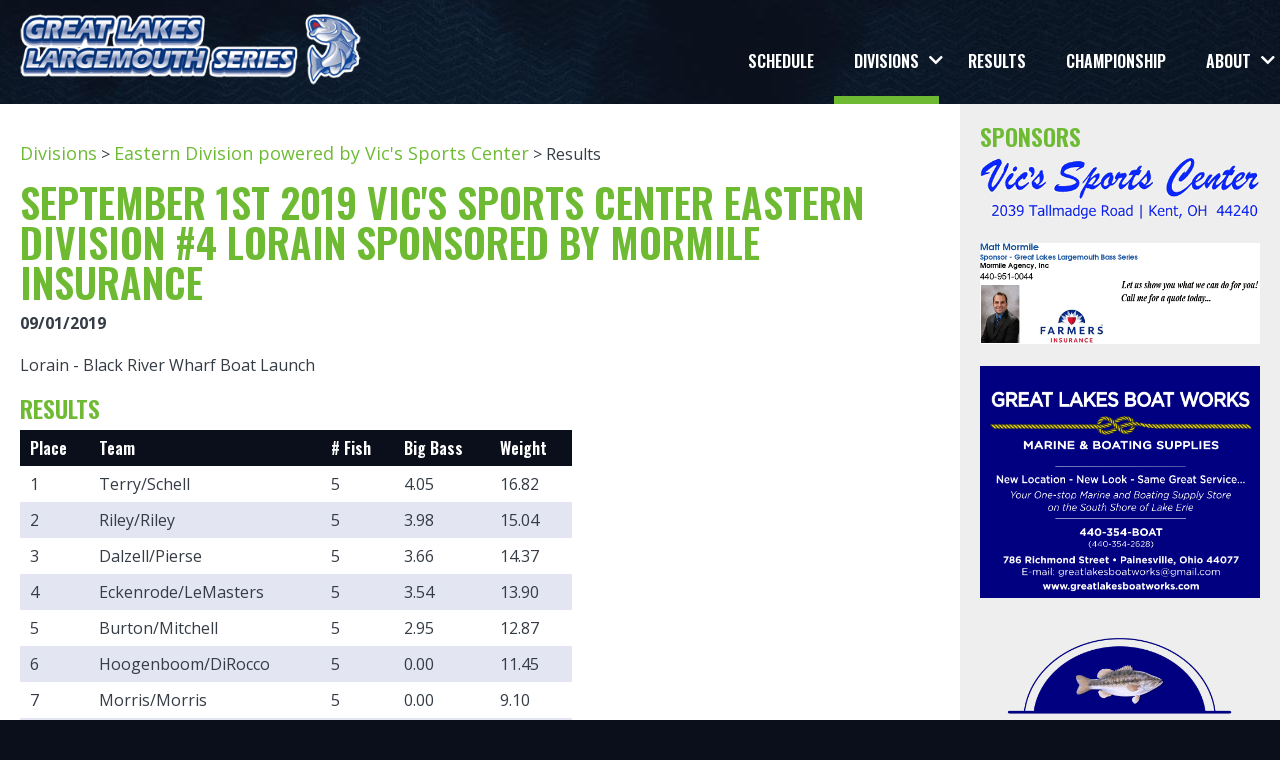

--- FILE ---
content_type: text/html; charset=utf-8
request_url: https://www.greatlakeslargemouthseries.com/divisions/division/eastern-division-powered-by-vics-sports-center/results/5
body_size: 2259
content:
<!DOCTYPE html>
<html lang="en-US">
  <head>
		<base href="https://www.greatlakeslargemouthseries.com/"><!--[if lte IE 6]></base><![endif]-->
    <meta name="generator" content="SilverStripe - https://www.silverstripe.org" />
<meta http-equiv="Content-Type" content="text/html; charset=utf-8" />
<meta name="description" content="Clemons Boats Great lakes Largemouth Series offers three great divisions which allows teams to qualify for the $5,000 first place guarantee championship." />
    <title>
       Divisions  - Great Lakes Largemouth Series
    </title>
    <meta name="viewport" content="width=device-width, initial-scale=1.0" />
      <link rel="icon" type="image/x-icon" href="/assets/FavIcons/de535e6d94/favicon.ico">  <link rel="canonical" href="https://www.greatlakeslargemouthseries.com/divisions/"> <meta property="og:title" content="Divisions">   <meta property="og:url" content="https://www.greatlakeslargemouthseries.com/divisions/"> <meta property="og:site_name" content="Great Lakes Largemouth Series"> <meta property="og:type" content="website"> 
    
  <link rel="stylesheet" type="text/css" href="/resources/themes/base-theme/css/prod/site.responsive.css?m=1578495180" />
<script type="application/ld+json">{"@context":"http://schema.org","@type":"Organization","url":"https://www.greatlakeslargemouthseries.com/","name":"Great Lakes Largemouth Series","sameAs":[]}</script>
</head>
	<body>
    

    
    <div class="header">
      <div class="container">
        <div class="header-logo desktop-30 tablet-75">
          <a href="/">
            <img src="/resources/themes/base-theme/images/logo-horizontal.png" alt="Great Lakes Largemouth Series" />
          </a>
        </div>
        <div id="header-nav" class="header-nav desktop-70 tablet-hide">
          <div id="header-nav-responsive-bg" class="header-nav-responsive-bg"></div>
          <ul>
  
    <li class="">
      <a href="/schedule/">
        Schedule
      </a>
      
    </li>
  
    <li class="selected hasdrop ">
      <a href="/divisions/">
        Divisions
      </a>
      
        <span class="arrow"></span>
        <ul>
          
            <li>
              <a href="/divisions/division/toledo-division-powered-by-fs-tungsten/view">
                Toledo Division Powered By FS Tungsten
              </a>
            </li>
          
            <li>
              <a href="/divisions/division/central-lake-erie-division-powered-by-fishermans-central/view">
                Central Lake Erie Division powered by Fishermans Central
              </a>
            </li>
          
            <li>
              <a href="/divisions/division/eastern-division-powered-by-vics-sports-center/view">
                Eastern Division powered by Vic&#039;s Sports Center
              </a>
            </li>
          
            <li>
              <a href="/divisions/division/trophy-open-presented-by-fast-strike-fishing/view">
                Trophy Open Presented By Fast Strike Fishing
              </a>
            </li>
          
            <li>
              <a href="/divisions/division/bassmaster-team-championship/view">
                Bassmaster Team Championship
              </a>
            </li>
          
            <li>
              <a href="/divisions/division/green-fish-only-open-presented-by-fast-strike-fishing/view">
                Green Fish Only Open presented by Fast Strike Fishing
              </a>
            </li>
          
            <li>
              <a href="/divisions/division/championship-powered-by-fs-tungsten/view">
                Championship powered by FS Tungsten
              </a>
            </li>
          
        </ul>
      
    </li>
  
    <li class="">
      <a href="/results/">
        Results
      </a>
      
    </li>
  
    <li class="">
      <a href="/championship/">
        Championship
      </a>
      
    </li>
  
    <li class=" hasdrop">
      <a href="/about/">
        About
      </a>
      
        <span class="arrow"></span>
        <ul>
          
            <li>
              <a href="/about/rules/">
                Rules
              </a>
            </li>
          
            <li>
              <a href="/about/contingency-awards/">
                Contingency awards
              </a>
            </li>
          
            <li>
              <a href="/about/links/">
                Links
              </a>
            </li>
          
            <li>
              <a href="/about/contact-us/">
                Contact Us
              </a>
            </li>
          
        </ul>
      
    </li>
  
</ul>

        </div>
        <div class="hamburger-button desktop-hide tablet-show tablet-25">
          <button class="hamburger hamburger--slider" type="button">
            <span class="hamburger-box">
              <span class="hamburger-inner"></span>
            </span>
          </button>
        </div>
      </div>
    </div>

    <div class="content content-typography-space w-side-navigation">
  <div class="container flex-container">
    <div class="desktop-75 phone-100">
      <div class="space">

        <div class="breadcrumbs">
          <div class="space noleft">
            <a href="/divisions">Divisions</a> &gt; <a href="/divisions/division/eastern-division-powered-by-vics-sports-center/view">Eastern Division powered by Vic&#039;s Sports Center</a> &gt; Results
          </div>
        </div>

        
          <h1>September 1st 2019  Vic&#039;s Sports Center Eastern Division #4 Lorain Sponsored by Mormile Insurance</h1>
          <p><strong>09/01/2019</strong></p>
          <p>Lorain - Black River Wharf Boat Launch</p>
        

        <div class="flex-container">
          <div class="desktop-60 phone-100">
            
              <h3>Results</h3>
              <table>
                <thead>
                  <tr>
                    <th>Place</th>
                    <th>Team</th>
                    <th># Fish</th>
                    <th>Big Bass</th>
                    <th>Weight</th>
                  </tr>
                </thead>
                <tbody>
                  
                    <tr>
                      <td>1</td>
                      <td>Terry/Schell</td>
                      <td>5</td>
                      <td>4.05</td>
                      <td>16.82</td>
                    </tr>
                  
                    <tr>
                      <td>2</td>
                      <td>Riley/Riley</td>
                      <td>5</td>
                      <td>3.98</td>
                      <td>15.04</td>
                    </tr>
                  
                    <tr>
                      <td>3</td>
                      <td>Dalzell/Pierse</td>
                      <td>5</td>
                      <td>3.66</td>
                      <td>14.37</td>
                    </tr>
                  
                    <tr>
                      <td>4</td>
                      <td>Eckenrode/LeMasters</td>
                      <td>5</td>
                      <td>3.54</td>
                      <td>13.90</td>
                    </tr>
                  
                    <tr>
                      <td>5</td>
                      <td>Burton/Mitchell</td>
                      <td>5</td>
                      <td>2.95</td>
                      <td>12.87</td>
                    </tr>
                  
                    <tr>
                      <td>6</td>
                      <td>Hoogenboom/DiRocco</td>
                      <td>5</td>
                      <td>0.00</td>
                      <td>11.45</td>
                    </tr>
                  
                    <tr>
                      <td>7</td>
                      <td>Morris/Morris</td>
                      <td>5</td>
                      <td>0.00</td>
                      <td>9.10</td>
                    </tr>
                  
                    <tr>
                      <td>8</td>
                      <td>Rizzo/D&#039;Amico</td>
                      <td>5</td>
                      <td>2.24</td>
                      <td>8.96</td>
                    </tr>
                  
                    <tr>
                      <td>9</td>
                      <td>Beckham/Boag</td>
                      <td>5</td>
                      <td>0.00</td>
                      <td>8.33</td>
                    </tr>
                  
                    <tr>
                      <td>10</td>
                      <td>Callahan</td>
                      <td>4</td>
                      <td>0.00</td>
                      <td>7.58</td>
                    </tr>
                  
                    <tr>
                      <td>11</td>
                      <td>Farmer/Day</td>
                      <td>3</td>
                      <td>1.90</td>
                      <td>5.37</td>
                    </tr>
                  
                    <tr>
                      <td>12</td>
                      <td>Biller/Bartos</td>
                      <td>0</td>
                      <td>0.00</td>
                      <td>0.00</td>
                    </tr>
                  
                </tbody>
              </table>
            
          </div>
          <div class="desktop-40 phone-100">
            
          </div>
        </div>

      </div>
    </div>
    <div class="content-sidenav desktop-25 phone-100">
      <div class="space">
        
          <h3>Sponsors</h3>
          
             <a href="http://vicsboats.com/" target="_blank" rel="noopener">
               <img src="/assets/Uploads/563316b2bb/vics-1.gif" class="flex-image" title="Vic&#039;s Sports Center" />
             </a>
          
             <a href="http://www.farmersagent.com/mmormile" target="_blank" rel="noopener">
               <img src="/assets/Uploads/307cdc93d9/Mormile-logo.png" class="flex-image" title="Matt Mormile" />
             </a>
          
             <a href="https://greatlakesboatworks.com/" target="_blank" rel="noopener">
               <img src="/assets/Uploads/68a9b37c4c/glbw-color.png" class="flex-image" title="GLBW" />
             </a>
          
             <a href="http://www.lewisandwrightbft.com/" target="_blank" rel="noopener">
               <img src="/assets/Uploads/06db525061/Lewis-and-Wright.png" class="flex-image" title="Lewis and Wright" />
             </a>
          
             <a href="" target="_blank" rel="noopener">
               <img src="/assets/Uploads/980642328f/2021-winners-reduced2.bmp" class="flex-image" title="WINNERS" />
             </a>
          
             <a href="http://shop.greatlakeslargemouthseries.com/Sure-Cull-Conservation-Culling-System-sc-001.htm" target="_blank" rel="noopener">
               <img src="/assets/Uploads/e66f014bdd/Logo-Small-Use-v3.jpg" class="flex-image" title="Sure Cull" />
             </a>
          
        
      </div>
    </div>
  </div>
</div>


    
    <div class="footer">
      <div class="container">
        <div class="footer-sociallinks desktop-100">
          <div class="space">
             
          </div>
        </div>
        <div class="footer-copylinks desktop-100">
          <div class="space">
            <p>
              &copy; 2026 Copyright Great Lakes Largemouth Series
              
                <br />
                
                  <a href="/">Home</a> | 
                
                  <a href="/schedule/">Schedule</a> | 
                
                  <a href="/divisions/">Divisions</a> | 
                
                  <a href="/results/">Results</a> | 
                
                  <a href="/about/">About</a>
                
              
            </p>
          </div>
        </div>
      </div>
    </div>

    
	<script type="application/javascript" src="/resources/themes/base-theme/js/prod/common.responsive.js?m=1557417843" async="async"></script>
</body>
</html>


--- FILE ---
content_type: text/css
request_url: https://www.greatlakeslargemouthseries.com/resources/themes/base-theme/css/prod/site.responsive.css?m=1578495180
body_size: 12227
content:
@import url(https://fonts.googleapis.com/css?family=Oswald:600|Open+Sans:400,700);a,abbr,acronym,address,applet,article,aside,audio,b,big,blockquote,body,canvas,caption,center,cite,code,dd,del,details,dfn,div,dl,dt,em,embed,fieldset,figcaption,figure,footer,form,h1,h2,h3,h4,h5,h6,header,hgroup,html,i,iframe,img,ins,kbd,label,legend,li,mark,menu,nav,object,ol,output,p,pre,q,ruby,s,samp,section,small,span,strike,strong,sub,summary,sup,table,tbody,td,tfoot,th,thead,time,tr,tt,u,ul,var,video{margin:0;padding:0;border:0;font-size:100%;font:inherit;vertical-align:baseline}article,aside,details,figcaption,figure,footer,header,hgroup,menu,nav,section{display:block}body{line-height:1}ol,ul{list-style:none}blockquote,q{quotes:none}blockquote:after,blockquote:before,q:after,q:before{content:'';content:none}table{border-collapse:collapse;border-spacing:0}.flex-container{display:-webkit-box;display:-moz-box;display:-ms-flexbox;display:-webkit-flex;display:flex;flex-flow:row wrap;justify-content:flex-start;align-content:flex-start}.flex-item{align-self:flex-start}.flex-image{width:100%;height:auto}.flex-half{width:.5%;min-height:1px}.flex-iframe{width:100%}.flex-iframe iframe{width:100%}.flex-vertical-top{align-items:flex-start}.flex-vertical-center{align-items:center}.flex-vertical-bottom{align-items:flex-end}.flex-vertical-stretch{align-items:stretch}.flex-horizontal-left{justify-content:flex-start}.flex-horizontal-center{justify-content:center}.flex-horizontal-right{justify-content:flex-end}.space{padding:20px}.space.double{padding:40px}.space.triple{padding:60px}.space.one-forth{padding:5px}.space.half{padding:10px}.space.three-forths{padding:15px}.space.noleft{padding-left:0}.space.noright{padding-right:0}.space.halfleft{padding-left:10px}.space.halfright{padding-right:10px}.space.notop{padding-top:0}.space.nobottom{padding-bottom:0}.space.halftop{padding-top:10px}.space.halfbottom{padding-bottom:10px}.desktop-half{width:.5%;min-height:1px}.desktop-1{width:1%}.desktop-2{width:2%}.desktop-3{width:3%}.desktop-4{width:4%}.desktop-5{width:5%}.desktop-6{width:6%}.desktop-7{width:7%}.desktop-8{width:8%}.desktop-9{width:9%}.desktop-10{width:10%}.desktop-11{width:11%}.desktop-12{width:12%}.desktop-13{width:13%}.desktop-14{width:14%}.desktop-15{width:15%}.desktop-16{width:16%}.desktop-17{width:17%}.desktop-18{width:18%}.desktop-19{width:19%}.desktop-20{width:20%}.desktop-21{width:21%}.desktop-22{width:22%}.desktop-23{width:23%}.desktop-24{width:24%}.desktop-25{width:25%}.desktop-26{width:26%}.desktop-27{width:27%}.desktop-28{width:28%}.desktop-29{width:29%}.desktop-30{width:30%}.desktop-31{width:31%}.desktop-32{width:32%}.desktop-33{width:33%}.desktop-34{width:34%}.desktop-35{width:35%}.desktop-36{width:36%}.desktop-37{width:37%}.desktop-38{width:38%}.desktop-39{width:39%}.desktop-40{width:40%}.desktop-41{width:41%}.desktop-42{width:42%}.desktop-43{width:43%}.desktop-44{width:44%}.desktop-45{width:45%}.desktop-46{width:46%}.desktop-47{width:47%}.desktop-48{width:48%}.desktop-49{width:49%}.desktop-50{width:50%}.desktop-51{width:51%}.desktop-52{width:52%}.desktop-53{width:53%}.desktop-54{width:54%}.desktop-55{width:55%}.desktop-56{width:56%}.desktop-57{width:57%}.desktop-58{width:58%}.desktop-59{width:59%}.desktop-60{width:60%}.desktop-61{width:61%}.desktop-62{width:62%}.desktop-63{width:63%}.desktop-64{width:64%}.desktop-65{width:65%}.desktop-66{width:66%}.desktop-67{width:67%}.desktop-68{width:68%}.desktop-69{width:69%}.desktop-70{width:70%}.desktop-71{width:71%}.desktop-72{width:72%}.desktop-73{width:73%}.desktop-74{width:74%}.desktop-75{width:75%}.desktop-76{width:76%}.desktop-77{width:77%}.desktop-78{width:78%}.desktop-79{width:79%}.desktop-80{width:80%}.desktop-81{width:81%}.desktop-82{width:82%}.desktop-83{width:83%}.desktop-84{width:84%}.desktop-85{width:85%}.desktop-86{width:86%}.desktop-87{width:87%}.desktop-88{width:88%}.desktop-89{width:89%}.desktop-90{width:90%}.desktop-91{width:91%}.desktop-92{width:92%}.desktop-93{width:93%}.desktop-94{width:94%}.desktop-95{width:95%}.desktop-96{width:96%}.desktop-97{width:97%}.desktop-98{width:98%}.desktop-99{width:99%}.desktop-100{width:100%}.desktop-hide{display:none}.desktop-auto{width:auto}.desktop-show{display:inherit}.flex-container.desktop-ltr{flex-direction:row}.flex-container.desktop-rtl{flex-direction:row-reverse}.flex-container.desktop-ttb{flex-direction:column}.flex-container.desktop-btt{flex-direction:column-reverse}@media screen and (min-width:1366px){.desktop-half{width:.5%;min-height:1px}.desktop-1{width:1%}.desktop-2{width:2%}.desktop-3{width:3%}.desktop-4{width:4%}.desktop-5{width:5%}.desktop-6{width:6%}.desktop-7{width:7%}.desktop-8{width:8%}.desktop-9{width:9%}.desktop-10{width:10%}.desktop-11{width:11%}.desktop-12{width:12%}.desktop-13{width:13%}.desktop-14{width:14%}.desktop-15{width:15%}.desktop-16{width:16%}.desktop-17{width:17%}.desktop-18{width:18%}.desktop-19{width:19%}.desktop-20{width:20%}.desktop-21{width:21%}.desktop-22{width:22%}.desktop-23{width:23%}.desktop-24{width:24%}.desktop-25{width:25%}.desktop-26{width:26%}.desktop-27{width:27%}.desktop-28{width:28%}.desktop-29{width:29%}.desktop-30{width:30%}.desktop-31{width:31%}.desktop-32{width:32%}.desktop-33{width:33%}.desktop-34{width:34%}.desktop-35{width:35%}.desktop-36{width:36%}.desktop-37{width:37%}.desktop-38{width:38%}.desktop-39{width:39%}.desktop-40{width:40%}.desktop-41{width:41%}.desktop-42{width:42%}.desktop-43{width:43%}.desktop-44{width:44%}.desktop-45{width:45%}.desktop-46{width:46%}.desktop-47{width:47%}.desktop-48{width:48%}.desktop-49{width:49%}.desktop-50{width:50%}.desktop-51{width:51%}.desktop-52{width:52%}.desktop-53{width:53%}.desktop-54{width:54%}.desktop-55{width:55%}.desktop-56{width:56%}.desktop-57{width:57%}.desktop-58{width:58%}.desktop-59{width:59%}.desktop-60{width:60%}.desktop-61{width:61%}.desktop-62{width:62%}.desktop-63{width:63%}.desktop-64{width:64%}.desktop-65{width:65%}.desktop-66{width:66%}.desktop-67{width:67%}.desktop-68{width:68%}.desktop-69{width:69%}.desktop-70{width:70%}.desktop-71{width:71%}.desktop-72{width:72%}.desktop-73{width:73%}.desktop-74{width:74%}.desktop-75{width:75%}.desktop-76{width:76%}.desktop-77{width:77%}.desktop-78{width:78%}.desktop-79{width:79%}.desktop-80{width:80%}.desktop-81{width:81%}.desktop-82{width:82%}.desktop-83{width:83%}.desktop-84{width:84%}.desktop-85{width:85%}.desktop-86{width:86%}.desktop-87{width:87%}.desktop-88{width:88%}.desktop-89{width:89%}.desktop-90{width:90%}.desktop-91{width:91%}.desktop-92{width:92%}.desktop-93{width:93%}.desktop-94{width:94%}.desktop-95{width:95%}.desktop-96{width:96%}.desktop-97{width:97%}.desktop-98{width:98%}.desktop-99{width:99%}.desktop-100{width:100%}.desktop-auto{width:auto}.desktop-hide{display:none}.desktop-show{display:inherit}.flex-container.desktop-ltr{flex-direction:row}.flex-container.desktop-rtl{flex-direction:row-reverse}.flex-container.desktop-ttb{flex-direction:column}.flex-container.desktop-btt{flex-direction:column-reverse}}@media handheld,only screen and (max-width:1366px){.desktopsmall-half{width:.5%;min-height:1px}.desktopsmall-1{width:1%}.desktopsmall-2{width:2%}.desktopsmall-3{width:3%}.desktopsmall-4{width:4%}.desktopsmall-5{width:5%}.desktopsmall-6{width:6%}.desktopsmall-7{width:7%}.desktopsmall-8{width:8%}.desktopsmall-9{width:9%}.desktopsmall-10{width:10%}.desktopsmall-11{width:11%}.desktopsmall-12{width:12%}.desktopsmall-13{width:13%}.desktopsmall-14{width:14%}.desktopsmall-15{width:15%}.desktopsmall-16{width:16%}.desktopsmall-17{width:17%}.desktopsmall-18{width:18%}.desktopsmall-19{width:19%}.desktopsmall-20{width:20%}.desktopsmall-21{width:21%}.desktopsmall-22{width:22%}.desktopsmall-23{width:23%}.desktopsmall-24{width:24%}.desktopsmall-25{width:25%}.desktopsmall-26{width:26%}.desktopsmall-27{width:27%}.desktopsmall-28{width:28%}.desktopsmall-29{width:29%}.desktopsmall-30{width:30%}.desktopsmall-31{width:31%}.desktopsmall-32{width:32%}.desktopsmall-33{width:33%}.desktopsmall-34{width:34%}.desktopsmall-35{width:35%}.desktopsmall-36{width:36%}.desktopsmall-37{width:37%}.desktopsmall-38{width:38%}.desktopsmall-39{width:39%}.desktopsmall-40{width:40%}.desktopsmall-41{width:41%}.desktopsmall-42{width:42%}.desktopsmall-43{width:43%}.desktopsmall-44{width:44%}.desktopsmall-45{width:45%}.desktopsmall-46{width:46%}.desktopsmall-47{width:47%}.desktopsmall-48{width:48%}.desktopsmall-49{width:49%}.desktopsmall-50{width:50%}.desktopsmall-51{width:51%}.desktopsmall-52{width:52%}.desktopsmall-53{width:53%}.desktopsmall-54{width:54%}.desktopsmall-55{width:55%}.desktopsmall-56{width:56%}.desktopsmall-57{width:57%}.desktopsmall-58{width:58%}.desktopsmall-59{width:59%}.desktopsmall-60{width:60%}.desktopsmall-61{width:61%}.desktopsmall-62{width:62%}.desktopsmall-63{width:63%}.desktopsmall-64{width:64%}.desktopsmall-65{width:65%}.desktopsmall-66{width:66%}.desktopsmall-67{width:67%}.desktopsmall-68{width:68%}.desktopsmall-69{width:69%}.desktopsmall-70{width:70%}.desktopsmall-71{width:71%}.desktopsmall-72{width:72%}.desktopsmall-73{width:73%}.desktopsmall-74{width:74%}.desktopsmall-75{width:75%}.desktopsmall-76{width:76%}.desktopsmall-77{width:77%}.desktopsmall-78{width:78%}.desktopsmall-79{width:79%}.desktopsmall-80{width:80%}.desktopsmall-81{width:81%}.desktopsmall-82{width:82%}.desktopsmall-83{width:83%}.desktopsmall-84{width:84%}.desktopsmall-85{width:85%}.desktopsmall-86{width:86%}.desktopsmall-87{width:87%}.desktopsmall-88{width:88%}.desktopsmall-89{width:89%}.desktopsmall-90{width:90%}.desktopsmall-91{width:91%}.desktopsmall-92{width:92%}.desktopsmall-93{width:93%}.desktopsmall-94{width:94%}.desktopsmall-95{width:95%}.desktopsmall-96{width:96%}.desktopsmall-97{width:97%}.desktopsmall-98{width:98%}.desktopsmall-99{width:99%}.desktopsmall-100{width:100%}.desktopsmall-auto{width:auto}.desktopsmall-hide{display:none}.desktopsmall-show{display:inherit}.flex-container.desktopsmall-ltr{flex-direction:row}.flex-container.desktopsmall-rtl{flex-direction:row-reverse}.flex-container.desktopsmall-ttb{flex-direction:column}.flex-container.desktopsmall-btt{flex-direction:column-reverse}.space.desktopsmall-space-reset{padding:20px}}@media handheld,only screen and (max-width:1024px){.tablet-half{width:.5%;min-height:1px}.tablet-1{width:1%}.tablet-2{width:2%}.tablet-3{width:3%}.tablet-4{width:4%}.tablet-5{width:5%}.tablet-6{width:6%}.tablet-7{width:7%}.tablet-8{width:8%}.tablet-9{width:9%}.tablet-10{width:10%}.tablet-11{width:11%}.tablet-12{width:12%}.tablet-13{width:13%}.tablet-14{width:14%}.tablet-15{width:15%}.tablet-16{width:16%}.tablet-17{width:17%}.tablet-18{width:18%}.tablet-19{width:19%}.tablet-20{width:20%}.tablet-21{width:21%}.tablet-22{width:22%}.tablet-23{width:23%}.tablet-24{width:24%}.tablet-25{width:25%}.tablet-26{width:26%}.tablet-27{width:27%}.tablet-28{width:28%}.tablet-29{width:29%}.tablet-30{width:30%}.tablet-31{width:31%}.tablet-32{width:32%}.tablet-33{width:33%}.tablet-34{width:34%}.tablet-35{width:35%}.tablet-36{width:36%}.tablet-37{width:37%}.tablet-38{width:38%}.tablet-39{width:39%}.tablet-40{width:40%}.tablet-41{width:41%}.tablet-42{width:42%}.tablet-43{width:43%}.tablet-44{width:44%}.tablet-45{width:45%}.tablet-46{width:46%}.tablet-47{width:47%}.tablet-48{width:48%}.tablet-49{width:49%}.tablet-50{width:50%}.tablet-51{width:51%}.tablet-52{width:52%}.tablet-53{width:53%}.tablet-54{width:54%}.tablet-55{width:55%}.tablet-56{width:56%}.tablet-57{width:57%}.tablet-58{width:58%}.tablet-59{width:59%}.tablet-60{width:60%}.tablet-61{width:61%}.tablet-62{width:62%}.tablet-63{width:63%}.tablet-64{width:64%}.tablet-65{width:65%}.tablet-66{width:66%}.tablet-67{width:67%}.tablet-68{width:68%}.tablet-69{width:69%}.tablet-70{width:70%}.tablet-71{width:71%}.tablet-72{width:72%}.tablet-73{width:73%}.tablet-74{width:74%}.tablet-75{width:75%}.tablet-76{width:76%}.tablet-77{width:77%}.tablet-78{width:78%}.tablet-79{width:79%}.tablet-80{width:80%}.tablet-81{width:81%}.tablet-82{width:82%}.tablet-83{width:83%}.tablet-84{width:84%}.tablet-85{width:85%}.tablet-86{width:86%}.tablet-87{width:87%}.tablet-88{width:88%}.tablet-89{width:89%}.tablet-90{width:90%}.tablet-91{width:91%}.tablet-92{width:92%}.tablet-93{width:93%}.tablet-94{width:94%}.tablet-95{width:95%}.tablet-96{width:96%}.tablet-97{width:97%}.tablet-98{width:98%}.tablet-99{width:99%}.tablet-100{width:100%}.tablet-auto{width:auto}.tablet-hide{display:none}.tablet-show{display:inherit}.flex-container.tablet-ltr{flex-direction:row}.flex-container.tablet-rtl{flex-direction:row-reverse}.flex-container.tablet-ttb{flex-direction:column}.flex-container.tablet-btt{flex-direction:column-reverse}.space.tablet-space-reset{padding:20px}}@media handheld,only screen and (max-width:600px){.phone-half{width:.5%;min-height:1px}.phone-1{width:1%}.phone-2{width:2%}.phone-3{width:3%}.phone-4{width:4%}.phone-5{width:5%}.phone-6{width:6%}.phone-7{width:7%}.phone-8{width:8%}.phone-9{width:9%}.phone-10{width:10%}.phone-11{width:11%}.phone-12{width:12%}.phone-13{width:13%}.phone-14{width:14%}.phone-15{width:15%}.phone-16{width:16%}.phone-17{width:17%}.phone-18{width:18%}.phone-19{width:19%}.phone-20{width:20%}.phone-21{width:21%}.phone-22{width:22%}.phone-23{width:23%}.phone-24{width:24%}.phone-25{width:25%}.phone-26{width:26%}.phone-27{width:27%}.phone-28{width:28%}.phone-29{width:29%}.phone-30{width:30%}.phone-31{width:31%}.phone-32{width:32%}.phone-33{width:33%}.phone-34{width:34%}.phone-35{width:35%}.phone-36{width:36%}.phone-37{width:37%}.phone-38{width:38%}.phone-39{width:39%}.phone-40{width:40%}.phone-41{width:41%}.phone-42{width:42%}.phone-43{width:43%}.phone-44{width:44%}.phone-45{width:45%}.phone-46{width:46%}.phone-47{width:47%}.phone-48{width:48%}.phone-49{width:49%}.phone-50{width:50%}.phone-51{width:51%}.phone-52{width:52%}.phone-53{width:53%}.phone-54{width:54%}.phone-55{width:55%}.phone-56{width:56%}.phone-57{width:57%}.phone-58{width:58%}.phone-59{width:59%}.phone-60{width:60%}.phone-61{width:61%}.phone-62{width:62%}.phone-63{width:63%}.phone-64{width:64%}.phone-65{width:65%}.phone-66{width:66%}.phone-67{width:67%}.phone-68{width:68%}.phone-69{width:69%}.phone-70{width:70%}.phone-71{width:71%}.phone-72{width:72%}.phone-73{width:73%}.phone-74{width:74%}.phone-75{width:75%}.phone-76{width:76%}.phone-77{width:77%}.phone-78{width:78%}.phone-79{width:79%}.phone-80{width:80%}.phone-81{width:81%}.phone-82{width:82%}.phone-83{width:83%}.phone-84{width:84%}.phone-85{width:85%}.phone-86{width:86%}.phone-87{width:87%}.phone-88{width:88%}.phone-89{width:89%}.phone-90{width:90%}.phone-91{width:91%}.phone-92{width:92%}.phone-93{width:93%}.phone-94{width:94%}.phone-95{width:95%}.phone-96{width:96%}.phone-97{width:97%}.phone-98{width:98%}.phone-99{width:99%}.phone-100{width:100%}.phone-auto{width:auto}.phone-hide{display:none}.phone-show{display:inherit}.flex-container.phone-ltr{flex-direction:row}.flex-container.phone-rtl{flex-direction:row-reverse}.flex-container.phone-ttb{flex-direction:column}.flex-container.phone-btt{flex-direction:column-reverse}.space.phone-space-reset{padding:20px}}body{background:url(../../images/background.jpg) top center no-repeat #0b0f1b}hr{width:100%;color:#6ebb33;color:color(primary,base)}img.left{float:left;padding-right:20px;padding-bottom:20px}img.right{float:right;padding-left:20px;padding-bottom:20px}img.center{display:block;margin:0 auto;text-align:center;padding:20px}img.leftAlone{display:block;text-align:left;padding:20px}a{color:#6ebb33;text-decoration:underline}a:link{color:#6ebb33}a:visited{color:#6ebb33}a:hover{text-decoration:none}a:active{color:#6ebb33}table{width:100%}table td,table th{padding:10px}table thead th{background:#0b0f1b;color:#fff;font-family:Oswald;font-weight:700;text-align:left}table tbody tr:nth-child(odd){background:#fff}table tbody tr:nth-child(even){background:#e3e5f2}table tbody td{font-family:"Open Sans";color:#353c46}table tfoot{font-size:.8em;line-height:1em}table tfoot td{font-family:"Open Sans"}@media handheld,only screen and (max-width:600px){table{font-size:.8em}table td,table th{padding:5px}}body{font:400 1rem/1rem "Open Sans"}h1{color:#6ebb33;font-family:Oswald;font-weight:700;font-size:2.5em;line-height:1}@media screen and (max-width:1024px){h1{font-size:2.5em;line-height:1}}@media screen and (max-width:600px){h1{font-size:2.5em;line-height:1}}h2{color:#6ebb33;font-family:Oswald;font-weight:700;font-size:2.25em;line-height:1}@media screen and (max-width:1024px){h2{font-size:2.25em;line-height:1}}@media screen and (max-width:600px){h2{font-size:2.25em;line-height:1}}h3{color:#6ebb33;font-family:Oswald;font-weight:700;font-size:1.5em;line-height:1}@media screen and (max-width:1024px){h3{font-size:1.5em;line-height:1}}@media screen and (max-width:600px){h3{font-size:1.5em;line-height:1}}h4{color:#6ebb33;font-family:Oswald;font-size:1.313em;line-height:1}@media screen and (max-width:1024px){h4{font-size:1.313em;line-height:1}}@media screen and (max-width:600px){h4{font-size:1.313em;line-height:1}}h5{color:#6ebb33;font-family:Oswald;font-size:1.313em;line-height:1}@media screen and (max-width:1024px){h5{font-size:1.313em;line-height:1}}@media screen and (max-width:600px){h5{font-size:1.313em;line-height:1}}h6{color:#6ebb33;font-family:Oswald;font-size:1.125em;line-height:1}@media screen and (max-width:1024px){h6{font-size:1.125em;line-height:1}}@media screen and (max-width:600px){h6{font-size:1.125em;line-height:1}}p{color:#353c46;font-family:"Open Sans";font-size:1em;line-height:1.4}@media screen and (max-width:1024px){p{font-size:1em;line-height:1.4}}@media screen and (max-width:600px){p{font-size:1em;line-height:1.4}}ol,ul{color:#353c46;font-family:"Open Sans";font-size:1em;line-height:1.4}@media screen and (max-width:1024px){ol,ul{font-size:1em;line-height:1.4}}@media screen and (max-width:600px){ol,ul{font-size:1em;line-height:1.4}}ul{list-style:disc outside}ol{list-style:decimal outside}input,select,textarea{color:#353c46;font-family:"Open Sans";font-size:1em;line-height:1.4}@media screen and (max-width:1024px){input,select,textarea{font-size:1em;line-height:1.4}}@media screen and (max-width:600px){input,select,textarea{font-size:1em;line-height:1.4}}b,strong{font-weight:700}em,i{font-style:italic}/*!
 * Font Awesome Free 5.0.6 by @fontawesome - http://fontawesome.com
 * License - http://fontawesome.com/license (Icons: CC BY 4.0, Fonts: SIL OFL 1.1, Code: MIT License)
 */.fa,.fab,.fal,.far,.fas{-moz-osx-font-smoothing:grayscale;-webkit-font-smoothing:antialiased;display:inline-block;font-style:normal;font-variant:normal;text-rendering:auto;line-height:1}.fa-lg{font-size:1.33333em;line-height:.75em;vertical-align:-.0667em}.fa-xs{font-size:.75em}.fa-sm{font-size:.875em}.fa-1x{font-size:1em}.fa-2x{font-size:2em}.fa-3x{font-size:3em}.fa-4x{font-size:4em}.fa-5x{font-size:5em}.fa-6x{font-size:6em}.fa-7x{font-size:7em}.fa-8x{font-size:8em}.fa-9x{font-size:9em}.fa-10x{font-size:10em}.fa-fw{text-align:center;width:1.25em}.fa-ul{list-style-type:none;margin-left:2.5em;padding-left:0}.fa-ul>li{position:relative}.fa-li{left:-2em;position:absolute;text-align:center;width:2em;line-height:inherit}.fa-border{border:solid .08em #eee;border-radius:.1em;padding:.2em .25em .15em}.fa-pull-left{float:left}.fa-pull-right{float:right}.fa.fa-pull-left,.fab.fa-pull-left,.fal.fa-pull-left,.far.fa-pull-left,.fas.fa-pull-left{margin-right:.3em}.fa.fa-pull-right,.fab.fa-pull-right,.fal.fa-pull-right,.far.fa-pull-right,.fas.fa-pull-right{margin-left:.3em}.fa-spin{animation:fa-spin 2s infinite linear}.fa-pulse{animation:fa-spin 1s infinite steps(8)}@keyframes fa-spin{0%{transform:rotate(0)}100%{transform:rotate(360deg)}}.fa-rotate-90{transform:rotate(90deg)}.fa-rotate-180{transform:rotate(180deg)}.fa-rotate-270{transform:rotate(270deg)}.fa-flip-horizontal{transform:scale(-1,1)}.fa-flip-vertical{transform:scale(1,-1)}.fa-flip-horizontal.fa-flip-vertical{transform:scale(-1,-1)}:root .fa-flip-horizontal,:root .fa-flip-vertical,:root .fa-rotate-180,:root .fa-rotate-270,:root .fa-rotate-90{filter:none}.fa-stack{display:inline-block;height:2em;line-height:2em;position:relative;vertical-align:middle;width:2em}.fa-stack-1x,.fa-stack-2x{left:0;position:absolute;text-align:center;width:100%}.fa-stack-1x{line-height:inherit}.fa-stack-2x{font-size:2em}.fa-inverse{color:#fff}.fa-500px:before{content:"\f26e"}.fa-accessible-icon:before{content:"\f368"}.fa-accusoft:before{content:"\f369"}.fa-address-book:before{content:"\f2b9"}.fa-address-card:before{content:"\f2bb"}.fa-adjust:before{content:"\f042"}.fa-adn:before{content:"\f170"}.fa-adversal:before{content:"\f36a"}.fa-affiliatetheme:before{content:"\f36b"}.fa-algolia:before{content:"\f36c"}.fa-align-center:before{content:"\f037"}.fa-align-justify:before{content:"\f039"}.fa-align-left:before{content:"\f036"}.fa-align-right:before{content:"\f038"}.fa-amazon:before{content:"\f270"}.fa-amazon-pay:before{content:"\f42c"}.fa-ambulance:before{content:"\f0f9"}.fa-american-sign-language-interpreting:before{content:"\f2a3"}.fa-amilia:before{content:"\f36d"}.fa-anchor:before{content:"\f13d"}.fa-android:before{content:"\f17b"}.fa-angellist:before{content:"\f209"}.fa-angle-double-down:before{content:"\f103"}.fa-angle-double-left:before{content:"\f100"}.fa-angle-double-right:before{content:"\f101"}.fa-angle-double-up:before{content:"\f102"}.fa-angle-down:before{content:"\f107"}.fa-angle-left:before{content:"\f104"}.fa-angle-right:before{content:"\f105"}.fa-angle-up:before{content:"\f106"}.fa-angrycreative:before{content:"\f36e"}.fa-angular:before{content:"\f420"}.fa-app-store:before{content:"\f36f"}.fa-app-store-ios:before{content:"\f370"}.fa-apper:before{content:"\f371"}.fa-apple:before{content:"\f179"}.fa-apple-pay:before{content:"\f415"}.fa-archive:before{content:"\f187"}.fa-arrow-alt-circle-down:before{content:"\f358"}.fa-arrow-alt-circle-left:before{content:"\f359"}.fa-arrow-alt-circle-right:before{content:"\f35a"}.fa-arrow-alt-circle-up:before{content:"\f35b"}.fa-arrow-circle-down:before{content:"\f0ab"}.fa-arrow-circle-left:before{content:"\f0a8"}.fa-arrow-circle-right:before{content:"\f0a9"}.fa-arrow-circle-up:before{content:"\f0aa"}.fa-arrow-down:before{content:"\f063"}.fa-arrow-left:before{content:"\f060"}.fa-arrow-right:before{content:"\f061"}.fa-arrow-up:before{content:"\f062"}.fa-arrows-alt:before{content:"\f0b2"}.fa-arrows-alt-h:before{content:"\f337"}.fa-arrows-alt-v:before{content:"\f338"}.fa-assistive-listening-systems:before{content:"\f2a2"}.fa-asterisk:before{content:"\f069"}.fa-asymmetrik:before{content:"\f372"}.fa-at:before{content:"\f1fa"}.fa-audible:before{content:"\f373"}.fa-audio-description:before{content:"\f29e"}.fa-autoprefixer:before{content:"\f41c"}.fa-avianex:before{content:"\f374"}.fa-aviato:before{content:"\f421"}.fa-aws:before{content:"\f375"}.fa-backward:before{content:"\f04a"}.fa-balance-scale:before{content:"\f24e"}.fa-ban:before{content:"\f05e"}.fa-bandcamp:before{content:"\f2d5"}.fa-barcode:before{content:"\f02a"}.fa-bars:before{content:"\f0c9"}.fa-baseball-ball:before{content:"\f433"}.fa-basketball-ball:before{content:"\f434"}.fa-bath:before{content:"\f2cd"}.fa-battery-empty:before{content:"\f244"}.fa-battery-full:before{content:"\f240"}.fa-battery-half:before{content:"\f242"}.fa-battery-quarter:before{content:"\f243"}.fa-battery-three-quarters:before{content:"\f241"}.fa-bed:before{content:"\f236"}.fa-beer:before{content:"\f0fc"}.fa-behance:before{content:"\f1b4"}.fa-behance-square:before{content:"\f1b5"}.fa-bell:before{content:"\f0f3"}.fa-bell-slash:before{content:"\f1f6"}.fa-bicycle:before{content:"\f206"}.fa-bimobject:before{content:"\f378"}.fa-binoculars:before{content:"\f1e5"}.fa-birthday-cake:before{content:"\f1fd"}.fa-bitbucket:before{content:"\f171"}.fa-bitcoin:before{content:"\f379"}.fa-bity:before{content:"\f37a"}.fa-black-tie:before{content:"\f27e"}.fa-blackberry:before{content:"\f37b"}.fa-blind:before{content:"\f29d"}.fa-blogger:before{content:"\f37c"}.fa-blogger-b:before{content:"\f37d"}.fa-bluetooth:before{content:"\f293"}.fa-bluetooth-b:before{content:"\f294"}.fa-bold:before{content:"\f032"}.fa-bolt:before{content:"\f0e7"}.fa-bomb:before{content:"\f1e2"}.fa-book:before{content:"\f02d"}.fa-bookmark:before{content:"\f02e"}.fa-bowling-ball:before{content:"\f436"}.fa-braille:before{content:"\f2a1"}.fa-briefcase:before{content:"\f0b1"}.fa-btc:before{content:"\f15a"}.fa-bug:before{content:"\f188"}.fa-building:before{content:"\f1ad"}.fa-bullhorn:before{content:"\f0a1"}.fa-bullseye:before{content:"\f140"}.fa-buromobelexperte:before{content:"\f37f"}.fa-bus:before{content:"\f207"}.fa-buysellads:before{content:"\f20d"}.fa-calculator:before{content:"\f1ec"}.fa-calendar:before{content:"\f133"}.fa-calendar-alt:before{content:"\f073"}.fa-calendar-check:before{content:"\f274"}.fa-calendar-minus:before{content:"\f272"}.fa-calendar-plus:before{content:"\f271"}.fa-calendar-times:before{content:"\f273"}.fa-camera:before{content:"\f030"}.fa-camera-retro:before{content:"\f083"}.fa-car:before{content:"\f1b9"}.fa-caret-down:before{content:"\f0d7"}.fa-caret-left:before{content:"\f0d9"}.fa-caret-right:before{content:"\f0da"}.fa-caret-square-down:before{content:"\f150"}.fa-caret-square-left:before{content:"\f191"}.fa-caret-square-right:before{content:"\f152"}.fa-caret-square-up:before{content:"\f151"}.fa-caret-up:before{content:"\f0d8"}.fa-cart-arrow-down:before{content:"\f218"}.fa-cart-plus:before{content:"\f217"}.fa-cc-amazon-pay:before{content:"\f42d"}.fa-cc-amex:before{content:"\f1f3"}.fa-cc-apple-pay:before{content:"\f416"}.fa-cc-diners-club:before{content:"\f24c"}.fa-cc-discover:before{content:"\f1f2"}.fa-cc-jcb:before{content:"\f24b"}.fa-cc-mastercard:before{content:"\f1f1"}.fa-cc-paypal:before{content:"\f1f4"}.fa-cc-stripe:before{content:"\f1f5"}.fa-cc-visa:before{content:"\f1f0"}.fa-centercode:before{content:"\f380"}.fa-certificate:before{content:"\f0a3"}.fa-chart-area:before{content:"\f1fe"}.fa-chart-bar:before{content:"\f080"}.fa-chart-line:before{content:"\f201"}.fa-chart-pie:before{content:"\f200"}.fa-check:before{content:"\f00c"}.fa-check-circle:before{content:"\f058"}.fa-check-square:before{content:"\f14a"}.fa-chess:before{content:"\f439"}.fa-chess-bishop:before{content:"\f43a"}.fa-chess-board:before{content:"\f43c"}.fa-chess-king:before{content:"\f43f"}.fa-chess-knight:before{content:"\f441"}.fa-chess-pawn:before{content:"\f443"}.fa-chess-queen:before{content:"\f445"}.fa-chess-rook:before{content:"\f447"}.fa-chevron-circle-down:before{content:"\f13a"}.fa-chevron-circle-left:before{content:"\f137"}.fa-chevron-circle-right:before{content:"\f138"}.fa-chevron-circle-up:before{content:"\f139"}.fa-chevron-down:before{content:"\f078"}.fa-chevron-left:before{content:"\f053"}.fa-chevron-right:before{content:"\f054"}.fa-chevron-up:before{content:"\f077"}.fa-child:before{content:"\f1ae"}.fa-chrome:before{content:"\f268"}.fa-circle:before{content:"\f111"}.fa-circle-notch:before{content:"\f1ce"}.fa-clipboard:before{content:"\f328"}.fa-clock:before{content:"\f017"}.fa-clone:before{content:"\f24d"}.fa-closed-captioning:before{content:"\f20a"}.fa-cloud:before{content:"\f0c2"}.fa-cloud-download-alt:before{content:"\f381"}.fa-cloud-upload-alt:before{content:"\f382"}.fa-cloudscale:before{content:"\f383"}.fa-cloudsmith:before{content:"\f384"}.fa-cloudversify:before{content:"\f385"}.fa-code:before{content:"\f121"}.fa-code-branch:before{content:"\f126"}.fa-codepen:before{content:"\f1cb"}.fa-codiepie:before{content:"\f284"}.fa-coffee:before{content:"\f0f4"}.fa-cog:before{content:"\f013"}.fa-cogs:before{content:"\f085"}.fa-columns:before{content:"\f0db"}.fa-comment:before{content:"\f075"}.fa-comment-alt:before{content:"\f27a"}.fa-comments:before{content:"\f086"}.fa-compass:before{content:"\f14e"}.fa-compress:before{content:"\f066"}.fa-connectdevelop:before{content:"\f20e"}.fa-contao:before{content:"\f26d"}.fa-copy:before{content:"\f0c5"}.fa-copyright:before{content:"\f1f9"}.fa-cpanel:before{content:"\f388"}.fa-creative-commons:before{content:"\f25e"}.fa-credit-card:before{content:"\f09d"}.fa-crop:before{content:"\f125"}.fa-crosshairs:before{content:"\f05b"}.fa-css3:before{content:"\f13c"}.fa-css3-alt:before{content:"\f38b"}.fa-cube:before{content:"\f1b2"}.fa-cubes:before{content:"\f1b3"}.fa-cut:before{content:"\f0c4"}.fa-cuttlefish:before{content:"\f38c"}.fa-d-and-d:before{content:"\f38d"}.fa-dashcube:before{content:"\f210"}.fa-database:before{content:"\f1c0"}.fa-deaf:before{content:"\f2a4"}.fa-delicious:before{content:"\f1a5"}.fa-deploydog:before{content:"\f38e"}.fa-deskpro:before{content:"\f38f"}.fa-desktop:before{content:"\f108"}.fa-deviantart:before{content:"\f1bd"}.fa-digg:before{content:"\f1a6"}.fa-digital-ocean:before{content:"\f391"}.fa-discord:before{content:"\f392"}.fa-discourse:before{content:"\f393"}.fa-dochub:before{content:"\f394"}.fa-docker:before{content:"\f395"}.fa-dollar-sign:before{content:"\f155"}.fa-dot-circle:before{content:"\f192"}.fa-download:before{content:"\f019"}.fa-draft2digital:before{content:"\f396"}.fa-dribbble:before{content:"\f17d"}.fa-dribbble-square:before{content:"\f397"}.fa-dropbox:before{content:"\f16b"}.fa-drupal:before{content:"\f1a9"}.fa-dyalog:before{content:"\f399"}.fa-earlybirds:before{content:"\f39a"}.fa-edge:before{content:"\f282"}.fa-edit:before{content:"\f044"}.fa-eject:before{content:"\f052"}.fa-elementor:before{content:"\f430"}.fa-ellipsis-h:before{content:"\f141"}.fa-ellipsis-v:before{content:"\f142"}.fa-ember:before{content:"\f423"}.fa-empire:before{content:"\f1d1"}.fa-envelope:before{content:"\f0e0"}.fa-envelope-open:before{content:"\f2b6"}.fa-envelope-square:before{content:"\f199"}.fa-envira:before{content:"\f299"}.fa-eraser:before{content:"\f12d"}.fa-erlang:before{content:"\f39d"}.fa-ethereum:before{content:"\f42e"}.fa-etsy:before{content:"\f2d7"}.fa-euro-sign:before{content:"\f153"}.fa-exchange-alt:before{content:"\f362"}.fa-exclamation:before{content:"\f12a"}.fa-exclamation-circle:before{content:"\f06a"}.fa-exclamation-triangle:before{content:"\f071"}.fa-expand:before{content:"\f065"}.fa-expand-arrows-alt:before{content:"\f31e"}.fa-expeditedssl:before{content:"\f23e"}.fa-external-link-alt:before{content:"\f35d"}.fa-external-link-square-alt:before{content:"\f360"}.fa-eye:before{content:"\f06e"}.fa-eye-dropper:before{content:"\f1fb"}.fa-eye-slash:before{content:"\f070"}.fa-facebook:before{content:"\f09a"}.fa-facebook-f:before{content:"\f39e"}.fa-facebook-messenger:before{content:"\f39f"}.fa-facebook-square:before{content:"\f082"}.fa-fast-backward:before{content:"\f049"}.fa-fast-forward:before{content:"\f050"}.fa-fax:before{content:"\f1ac"}.fa-female:before{content:"\f182"}.fa-fighter-jet:before{content:"\f0fb"}.fa-file:before{content:"\f15b"}.fa-file-alt:before{content:"\f15c"}.fa-file-archive:before{content:"\f1c6"}.fa-file-audio:before{content:"\f1c7"}.fa-file-code:before{content:"\f1c9"}.fa-file-excel:before{content:"\f1c3"}.fa-file-image:before{content:"\f1c5"}.fa-file-pdf:before{content:"\f1c1"}.fa-file-powerpoint:before{content:"\f1c4"}.fa-file-video:before{content:"\f1c8"}.fa-file-word:before{content:"\f1c2"}.fa-film:before{content:"\f008"}.fa-filter:before{content:"\f0b0"}.fa-fire:before{content:"\f06d"}.fa-fire-extinguisher:before{content:"\f134"}.fa-firefox:before{content:"\f269"}.fa-first-order:before{content:"\f2b0"}.fa-firstdraft:before{content:"\f3a1"}.fa-flag:before{content:"\f024"}.fa-flag-checkered:before{content:"\f11e"}.fa-flask:before{content:"\f0c3"}.fa-flickr:before{content:"\f16e"}.fa-flipboard:before{content:"\f44d"}.fa-fly:before{content:"\f417"}.fa-folder:before{content:"\f07b"}.fa-folder-open:before{content:"\f07c"}.fa-font:before{content:"\f031"}.fa-font-awesome:before{content:"\f2b4"}.fa-font-awesome-alt:before{content:"\f35c"}.fa-font-awesome-flag:before{content:"\f425"}.fa-fonticons:before{content:"\f280"}.fa-fonticons-fi:before{content:"\f3a2"}.fa-football-ball:before{content:"\f44e"}.fa-fort-awesome:before{content:"\f286"}.fa-fort-awesome-alt:before{content:"\f3a3"}.fa-forumbee:before{content:"\f211"}.fa-forward:before{content:"\f04e"}.fa-foursquare:before{content:"\f180"}.fa-free-code-camp:before{content:"\f2c5"}.fa-freebsd:before{content:"\f3a4"}.fa-frown:before{content:"\f119"}.fa-futbol:before{content:"\f1e3"}.fa-gamepad:before{content:"\f11b"}.fa-gavel:before{content:"\f0e3"}.fa-gem:before{content:"\f3a5"}.fa-genderless:before{content:"\f22d"}.fa-get-pocket:before{content:"\f265"}.fa-gg:before{content:"\f260"}.fa-gg-circle:before{content:"\f261"}.fa-gift:before{content:"\f06b"}.fa-git:before{content:"\f1d3"}.fa-git-square:before{content:"\f1d2"}.fa-github:before{content:"\f09b"}.fa-github-alt:before{content:"\f113"}.fa-github-square:before{content:"\f092"}.fa-gitkraken:before{content:"\f3a6"}.fa-gitlab:before{content:"\f296"}.fa-gitter:before{content:"\f426"}.fa-glass-martini:before{content:"\f000"}.fa-glide:before{content:"\f2a5"}.fa-glide-g:before{content:"\f2a6"}.fa-globe:before{content:"\f0ac"}.fa-gofore:before{content:"\f3a7"}.fa-golf-ball:before{content:"\f450"}.fa-goodreads:before{content:"\f3a8"}.fa-goodreads-g:before{content:"\f3a9"}.fa-google:before{content:"\f1a0"}.fa-google-drive:before{content:"\f3aa"}.fa-google-play:before{content:"\f3ab"}.fa-google-plus:before{content:"\f2b3"}.fa-google-plus-g:before{content:"\f0d5"}.fa-google-plus-square:before{content:"\f0d4"}.fa-google-wallet:before{content:"\f1ee"}.fa-graduation-cap:before{content:"\f19d"}.fa-gratipay:before{content:"\f184"}.fa-grav:before{content:"\f2d6"}.fa-gripfire:before{content:"\f3ac"}.fa-grunt:before{content:"\f3ad"}.fa-gulp:before{content:"\f3ae"}.fa-h-square:before{content:"\f0fd"}.fa-hacker-news:before{content:"\f1d4"}.fa-hacker-news-square:before{content:"\f3af"}.fa-hand-lizard:before{content:"\f258"}.fa-hand-paper:before{content:"\f256"}.fa-hand-peace:before{content:"\f25b"}.fa-hand-point-down:before{content:"\f0a7"}.fa-hand-point-left:before{content:"\f0a5"}.fa-hand-point-right:before{content:"\f0a4"}.fa-hand-point-up:before{content:"\f0a6"}.fa-hand-pointer:before{content:"\f25a"}.fa-hand-rock:before{content:"\f255"}.fa-hand-scissors:before{content:"\f257"}.fa-hand-spock:before{content:"\f259"}.fa-handshake:before{content:"\f2b5"}.fa-hashtag:before{content:"\f292"}.fa-hdd:before{content:"\f0a0"}.fa-heading:before{content:"\f1dc"}.fa-headphones:before{content:"\f025"}.fa-heart:before{content:"\f004"}.fa-heartbeat:before{content:"\f21e"}.fa-hips:before{content:"\f452"}.fa-hire-a-helper:before{content:"\f3b0"}.fa-history:before{content:"\f1da"}.fa-hockey-puck:before{content:"\f453"}.fa-home:before{content:"\f015"}.fa-hooli:before{content:"\f427"}.fa-hospital:before{content:"\f0f8"}.fa-hotjar:before{content:"\f3b1"}.fa-hourglass:before{content:"\f254"}.fa-hourglass-end:before{content:"\f253"}.fa-hourglass-half:before{content:"\f252"}.fa-hourglass-start:before{content:"\f251"}.fa-houzz:before{content:"\f27c"}.fa-html5:before{content:"\f13b"}.fa-hubspot:before{content:"\f3b2"}.fa-i-cursor:before{content:"\f246"}.fa-id-badge:before{content:"\f2c1"}.fa-id-card:before{content:"\f2c2"}.fa-image:before{content:"\f03e"}.fa-images:before{content:"\f302"}.fa-imdb:before{content:"\f2d8"}.fa-inbox:before{content:"\f01c"}.fa-indent:before{content:"\f03c"}.fa-industry:before{content:"\f275"}.fa-info:before{content:"\f129"}.fa-info-circle:before{content:"\f05a"}.fa-instagram:before{content:"\f16d"}.fa-internet-explorer:before{content:"\f26b"}.fa-ioxhost:before{content:"\f208"}.fa-italic:before{content:"\f033"}.fa-itunes:before{content:"\f3b4"}.fa-itunes-note:before{content:"\f3b5"}.fa-jenkins:before{content:"\f3b6"}.fa-joget:before{content:"\f3b7"}.fa-joomla:before{content:"\f1aa"}.fa-js:before{content:"\f3b8"}.fa-js-square:before{content:"\f3b9"}.fa-jsfiddle:before{content:"\f1cc"}.fa-key:before{content:"\f084"}.fa-keyboard:before{content:"\f11c"}.fa-keycdn:before{content:"\f3ba"}.fa-kickstarter:before{content:"\f3bb"}.fa-kickstarter-k:before{content:"\f3bc"}.fa-korvue:before{content:"\f42f"}.fa-language:before{content:"\f1ab"}.fa-laptop:before{content:"\f109"}.fa-laravel:before{content:"\f3bd"}.fa-lastfm:before{content:"\f202"}.fa-lastfm-square:before{content:"\f203"}.fa-leaf:before{content:"\f06c"}.fa-leanpub:before{content:"\f212"}.fa-lemon:before{content:"\f094"}.fa-less:before{content:"\f41d"}.fa-level-down-alt:before{content:"\f3be"}.fa-level-up-alt:before{content:"\f3bf"}.fa-life-ring:before{content:"\f1cd"}.fa-lightbulb:before{content:"\f0eb"}.fa-line:before{content:"\f3c0"}.fa-link:before{content:"\f0c1"}.fa-linkedin:before{content:"\f08c"}.fa-linkedin-in:before{content:"\f0e1"}.fa-linode:before{content:"\f2b8"}.fa-linux:before{content:"\f17c"}.fa-lira-sign:before{content:"\f195"}.fa-list:before{content:"\f03a"}.fa-list-alt:before{content:"\f022"}.fa-list-ol:before{content:"\f0cb"}.fa-list-ul:before{content:"\f0ca"}.fa-location-arrow:before{content:"\f124"}.fa-lock:before{content:"\f023"}.fa-lock-open:before{content:"\f3c1"}.fa-long-arrow-alt-down:before{content:"\f309"}.fa-long-arrow-alt-left:before{content:"\f30a"}.fa-long-arrow-alt-right:before{content:"\f30b"}.fa-long-arrow-alt-up:before{content:"\f30c"}.fa-low-vision:before{content:"\f2a8"}.fa-lyft:before{content:"\f3c3"}.fa-magento:before{content:"\f3c4"}.fa-magic:before{content:"\f0d0"}.fa-magnet:before{content:"\f076"}.fa-male:before{content:"\f183"}.fa-map:before{content:"\f279"}.fa-map-marker:before{content:"\f041"}.fa-map-marker-alt:before{content:"\f3c5"}.fa-map-pin:before{content:"\f276"}.fa-map-signs:before{content:"\f277"}.fa-mars:before{content:"\f222"}.fa-mars-double:before{content:"\f227"}.fa-mars-stroke:before{content:"\f229"}.fa-mars-stroke-h:before{content:"\f22b"}.fa-mars-stroke-v:before{content:"\f22a"}.fa-maxcdn:before{content:"\f136"}.fa-medapps:before{content:"\f3c6"}.fa-medium:before{content:"\f23a"}.fa-medium-m:before{content:"\f3c7"}.fa-medkit:before{content:"\f0fa"}.fa-medrt:before{content:"\f3c8"}.fa-meetup:before{content:"\f2e0"}.fa-meh:before{content:"\f11a"}.fa-mercury:before{content:"\f223"}.fa-microchip:before{content:"\f2db"}.fa-microphone:before{content:"\f130"}.fa-microphone-slash:before{content:"\f131"}.fa-microsoft:before{content:"\f3ca"}.fa-minus:before{content:"\f068"}.fa-minus-circle:before{content:"\f056"}.fa-minus-square:before{content:"\f146"}.fa-mix:before{content:"\f3cb"}.fa-mixcloud:before{content:"\f289"}.fa-mizuni:before{content:"\f3cc"}.fa-mobile:before{content:"\f10b"}.fa-mobile-alt:before{content:"\f3cd"}.fa-modx:before{content:"\f285"}.fa-monero:before{content:"\f3d0"}.fa-money-bill-alt:before{content:"\f3d1"}.fa-moon:before{content:"\f186"}.fa-motorcycle:before{content:"\f21c"}.fa-mouse-pointer:before{content:"\f245"}.fa-music:before{content:"\f001"}.fa-napster:before{content:"\f3d2"}.fa-neuter:before{content:"\f22c"}.fa-newspaper:before{content:"\f1ea"}.fa-nintendo-switch:before{content:"\f418"}.fa-node:before{content:"\f419"}.fa-node-js:before{content:"\f3d3"}.fa-npm:before{content:"\f3d4"}.fa-ns8:before{content:"\f3d5"}.fa-nutritionix:before{content:"\f3d6"}.fa-object-group:before{content:"\f247"}.fa-object-ungroup:before{content:"\f248"}.fa-odnoklassniki:before{content:"\f263"}.fa-odnoklassniki-square:before{content:"\f264"}.fa-opencart:before{content:"\f23d"}.fa-openid:before{content:"\f19b"}.fa-opera:before{content:"\f26a"}.fa-optin-monster:before{content:"\f23c"}.fa-osi:before{content:"\f41a"}.fa-outdent:before{content:"\f03b"}.fa-page4:before{content:"\f3d7"}.fa-pagelines:before{content:"\f18c"}.fa-paint-brush:before{content:"\f1fc"}.fa-palfed:before{content:"\f3d8"}.fa-paper-plane:before{content:"\f1d8"}.fa-paperclip:before{content:"\f0c6"}.fa-paragraph:before{content:"\f1dd"}.fa-paste:before{content:"\f0ea"}.fa-patreon:before{content:"\f3d9"}.fa-pause:before{content:"\f04c"}.fa-pause-circle:before{content:"\f28b"}.fa-paw:before{content:"\f1b0"}.fa-paypal:before{content:"\f1ed"}.fa-pen-square:before{content:"\f14b"}.fa-pencil-alt:before{content:"\f303"}.fa-percent:before{content:"\f295"}.fa-periscope:before{content:"\f3da"}.fa-phabricator:before{content:"\f3db"}.fa-phoenix-framework:before{content:"\f3dc"}.fa-phone:before{content:"\f095"}.fa-phone-square:before{content:"\f098"}.fa-phone-volume:before{content:"\f2a0"}.fa-php:before{content:"\f457"}.fa-pied-piper:before{content:"\f2ae"}.fa-pied-piper-alt:before{content:"\f1a8"}.fa-pied-piper-pp:before{content:"\f1a7"}.fa-pinterest:before{content:"\f0d2"}.fa-pinterest-p:before{content:"\f231"}.fa-pinterest-square:before{content:"\f0d3"}.fa-plane:before{content:"\f072"}.fa-play:before{content:"\f04b"}.fa-play-circle:before{content:"\f144"}.fa-playstation:before{content:"\f3df"}.fa-plug:before{content:"\f1e6"}.fa-plus:before{content:"\f067"}.fa-plus-circle:before{content:"\f055"}.fa-plus-square:before{content:"\f0fe"}.fa-podcast:before{content:"\f2ce"}.fa-pound-sign:before{content:"\f154"}.fa-power-off:before{content:"\f011"}.fa-print:before{content:"\f02f"}.fa-product-hunt:before{content:"\f288"}.fa-pushed:before{content:"\f3e1"}.fa-puzzle-piece:before{content:"\f12e"}.fa-python:before{content:"\f3e2"}.fa-qq:before{content:"\f1d6"}.fa-qrcode:before{content:"\f029"}.fa-question:before{content:"\f128"}.fa-question-circle:before{content:"\f059"}.fa-quidditch:before{content:"\f458"}.fa-quinscape:before{content:"\f459"}.fa-quora:before{content:"\f2c4"}.fa-quote-left:before{content:"\f10d"}.fa-quote-right:before{content:"\f10e"}.fa-random:before{content:"\f074"}.fa-ravelry:before{content:"\f2d9"}.fa-react:before{content:"\f41b"}.fa-rebel:before{content:"\f1d0"}.fa-recycle:before{content:"\f1b8"}.fa-red-river:before{content:"\f3e3"}.fa-reddit:before{content:"\f1a1"}.fa-reddit-alien:before{content:"\f281"}.fa-reddit-square:before{content:"\f1a2"}.fa-redo:before{content:"\f01e"}.fa-redo-alt:before{content:"\f2f9"}.fa-registered:before{content:"\f25d"}.fa-rendact:before{content:"\f3e4"}.fa-renren:before{content:"\f18b"}.fa-reply:before{content:"\f3e5"}.fa-reply-all:before{content:"\f122"}.fa-replyd:before{content:"\f3e6"}.fa-resolving:before{content:"\f3e7"}.fa-retweet:before{content:"\f079"}.fa-road:before{content:"\f018"}.fa-rocket:before{content:"\f135"}.fa-rocketchat:before{content:"\f3e8"}.fa-rockrms:before{content:"\f3e9"}.fa-rss:before{content:"\f09e"}.fa-rss-square:before{content:"\f143"}.fa-ruble-sign:before{content:"\f158"}.fa-rupee-sign:before{content:"\f156"}.fa-safari:before{content:"\f267"}.fa-sass:before{content:"\f41e"}.fa-save:before{content:"\f0c7"}.fa-schlix:before{content:"\f3ea"}.fa-scribd:before{content:"\f28a"}.fa-search:before{content:"\f002"}.fa-search-minus:before{content:"\f010"}.fa-search-plus:before{content:"\f00e"}.fa-searchengin:before{content:"\f3eb"}.fa-sellcast:before{content:"\f2da"}.fa-sellsy:before{content:"\f213"}.fa-server:before{content:"\f233"}.fa-servicestack:before{content:"\f3ec"}.fa-share:before{content:"\f064"}.fa-share-alt:before{content:"\f1e0"}.fa-share-alt-square:before{content:"\f1e1"}.fa-share-square:before{content:"\f14d"}.fa-shekel-sign:before{content:"\f20b"}.fa-shield-alt:before{content:"\f3ed"}.fa-ship:before{content:"\f21a"}.fa-shirtsinbulk:before{content:"\f214"}.fa-shopping-bag:before{content:"\f290"}.fa-shopping-basket:before{content:"\f291"}.fa-shopping-cart:before{content:"\f07a"}.fa-shower:before{content:"\f2cc"}.fa-sign-in-alt:before{content:"\f2f6"}.fa-sign-language:before{content:"\f2a7"}.fa-sign-out-alt:before{content:"\f2f5"}.fa-signal:before{content:"\f012"}.fa-simplybuilt:before{content:"\f215"}.fa-sistrix:before{content:"\f3ee"}.fa-sitemap:before{content:"\f0e8"}.fa-skyatlas:before{content:"\f216"}.fa-skype:before{content:"\f17e"}.fa-slack:before{content:"\f198"}.fa-slack-hash:before{content:"\f3ef"}.fa-sliders-h:before{content:"\f1de"}.fa-slideshare:before{content:"\f1e7"}.fa-smile:before{content:"\f118"}.fa-snapchat:before{content:"\f2ab"}.fa-snapchat-ghost:before{content:"\f2ac"}.fa-snapchat-square:before{content:"\f2ad"}.fa-snowflake:before{content:"\f2dc"}.fa-sort:before{content:"\f0dc"}.fa-sort-alpha-down:before{content:"\f15d"}.fa-sort-alpha-up:before{content:"\f15e"}.fa-sort-amount-down:before{content:"\f160"}.fa-sort-amount-up:before{content:"\f161"}.fa-sort-down:before{content:"\f0dd"}.fa-sort-numeric-down:before{content:"\f162"}.fa-sort-numeric-up:before{content:"\f163"}.fa-sort-up:before{content:"\f0de"}.fa-soundcloud:before{content:"\f1be"}.fa-space-shuttle:before{content:"\f197"}.fa-speakap:before{content:"\f3f3"}.fa-spinner:before{content:"\f110"}.fa-spotify:before{content:"\f1bc"}.fa-square:before{content:"\f0c8"}.fa-square-full:before{content:"\f45c"}.fa-stack-exchange:before{content:"\f18d"}.fa-stack-overflow:before{content:"\f16c"}.fa-star:before{content:"\f005"}.fa-star-half:before{content:"\f089"}.fa-staylinked:before{content:"\f3f5"}.fa-steam:before{content:"\f1b6"}.fa-steam-square:before{content:"\f1b7"}.fa-steam-symbol:before{content:"\f3f6"}.fa-step-backward:before{content:"\f048"}.fa-step-forward:before{content:"\f051"}.fa-stethoscope:before{content:"\f0f1"}.fa-sticker-mule:before{content:"\f3f7"}.fa-sticky-note:before{content:"\f249"}.fa-stop:before{content:"\f04d"}.fa-stop-circle:before{content:"\f28d"}.fa-stopwatch:before{content:"\f2f2"}.fa-strava:before{content:"\f428"}.fa-street-view:before{content:"\f21d"}.fa-strikethrough:before{content:"\f0cc"}.fa-stripe:before{content:"\f429"}.fa-stripe-s:before{content:"\f42a"}.fa-studiovinari:before{content:"\f3f8"}.fa-stumbleupon:before{content:"\f1a4"}.fa-stumbleupon-circle:before{content:"\f1a3"}.fa-subscript:before{content:"\f12c"}.fa-subway:before{content:"\f239"}.fa-suitcase:before{content:"\f0f2"}.fa-sun:before{content:"\f185"}.fa-superpowers:before{content:"\f2dd"}.fa-superscript:before{content:"\f12b"}.fa-supple:before{content:"\f3f9"}.fa-sync:before{content:"\f021"}.fa-sync-alt:before{content:"\f2f1"}.fa-table:before{content:"\f0ce"}.fa-table-tennis:before{content:"\f45d"}.fa-tablet:before{content:"\f10a"}.fa-tablet-alt:before{content:"\f3fa"}.fa-tachometer-alt:before{content:"\f3fd"}.fa-tag:before{content:"\f02b"}.fa-tags:before{content:"\f02c"}.fa-tasks:before{content:"\f0ae"}.fa-taxi:before{content:"\f1ba"}.fa-telegram:before{content:"\f2c6"}.fa-telegram-plane:before{content:"\f3fe"}.fa-tencent-weibo:before{content:"\f1d5"}.fa-terminal:before{content:"\f120"}.fa-text-height:before{content:"\f034"}.fa-text-width:before{content:"\f035"}.fa-th:before{content:"\f00a"}.fa-th-large:before{content:"\f009"}.fa-th-list:before{content:"\f00b"}.fa-themeisle:before{content:"\f2b2"}.fa-thermometer-empty:before{content:"\f2cb"}.fa-thermometer-full:before{content:"\f2c7"}.fa-thermometer-half:before{content:"\f2c9"}.fa-thermometer-quarter:before{content:"\f2ca"}.fa-thermometer-three-quarters:before{content:"\f2c8"}.fa-thumbs-down:before{content:"\f165"}.fa-thumbs-up:before{content:"\f164"}.fa-thumbtack:before{content:"\f08d"}.fa-ticket-alt:before{content:"\f3ff"}.fa-times:before{content:"\f00d"}.fa-times-circle:before{content:"\f057"}.fa-tint:before{content:"\f043"}.fa-toggle-off:before{content:"\f204"}.fa-toggle-on:before{content:"\f205"}.fa-trademark:before{content:"\f25c"}.fa-train:before{content:"\f238"}.fa-transgender:before{content:"\f224"}.fa-transgender-alt:before{content:"\f225"}.fa-trash:before{content:"\f1f8"}.fa-trash-alt:before{content:"\f2ed"}.fa-tree:before{content:"\f1bb"}.fa-trello:before{content:"\f181"}.fa-tripadvisor:before{content:"\f262"}.fa-trophy:before{content:"\f091"}.fa-truck:before{content:"\f0d1"}.fa-tty:before{content:"\f1e4"}.fa-tumblr:before{content:"\f173"}.fa-tumblr-square:before{content:"\f174"}.fa-tv:before{content:"\f26c"}.fa-twitch:before{content:"\f1e8"}.fa-twitter:before{content:"\f099"}.fa-twitter-square:before{content:"\f081"}.fa-typo3:before{content:"\f42b"}.fa-uber:before{content:"\f402"}.fa-uikit:before{content:"\f403"}.fa-umbrella:before{content:"\f0e9"}.fa-underline:before{content:"\f0cd"}.fa-undo:before{content:"\f0e2"}.fa-undo-alt:before{content:"\f2ea"}.fa-uniregistry:before{content:"\f404"}.fa-universal-access:before{content:"\f29a"}.fa-university:before{content:"\f19c"}.fa-unlink:before{content:"\f127"}.fa-unlock:before{content:"\f09c"}.fa-unlock-alt:before{content:"\f13e"}.fa-untappd:before{content:"\f405"}.fa-upload:before{content:"\f093"}.fa-usb:before{content:"\f287"}.fa-user:before{content:"\f007"}.fa-user-circle:before{content:"\f2bd"}.fa-user-md:before{content:"\f0f0"}.fa-user-plus:before{content:"\f234"}.fa-user-secret:before{content:"\f21b"}.fa-user-times:before{content:"\f235"}.fa-users:before{content:"\f0c0"}.fa-ussunnah:before{content:"\f407"}.fa-utensil-spoon:before{content:"\f2e5"}.fa-utensils:before{content:"\f2e7"}.fa-vaadin:before{content:"\f408"}.fa-venus:before{content:"\f221"}.fa-venus-double:before{content:"\f226"}.fa-venus-mars:before{content:"\f228"}.fa-viacoin:before{content:"\f237"}.fa-viadeo:before{content:"\f2a9"}.fa-viadeo-square:before{content:"\f2aa"}.fa-viber:before{content:"\f409"}.fa-video:before{content:"\f03d"}.fa-vimeo:before{content:"\f40a"}.fa-vimeo-square:before{content:"\f194"}.fa-vimeo-v:before{content:"\f27d"}.fa-vine:before{content:"\f1ca"}.fa-vk:before{content:"\f189"}.fa-vnv:before{content:"\f40b"}.fa-volleyball-ball:before{content:"\f45f"}.fa-volume-down:before{content:"\f027"}.fa-volume-off:before{content:"\f026"}.fa-volume-up:before{content:"\f028"}.fa-vuejs:before{content:"\f41f"}.fa-weibo:before{content:"\f18a"}.fa-weixin:before{content:"\f1d7"}.fa-whatsapp:before{content:"\f232"}.fa-whatsapp-square:before{content:"\f40c"}.fa-wheelchair:before{content:"\f193"}.fa-whmcs:before{content:"\f40d"}.fa-wifi:before{content:"\f1eb"}.fa-wikipedia-w:before{content:"\f266"}.fa-window-close:before{content:"\f410"}.fa-window-maximize:before{content:"\f2d0"}.fa-window-minimize:before{content:"\f2d1"}.fa-window-restore:before{content:"\f2d2"}.fa-windows:before{content:"\f17a"}.fa-won-sign:before{content:"\f159"}.fa-wordpress:before{content:"\f19a"}.fa-wordpress-simple:before{content:"\f411"}.fa-wpbeginner:before{content:"\f297"}.fa-wpexplorer:before{content:"\f2de"}.fa-wpforms:before{content:"\f298"}.fa-wrench:before{content:"\f0ad"}.fa-xbox:before{content:"\f412"}.fa-xing:before{content:"\f168"}.fa-xing-square:before{content:"\f169"}.fa-y-combinator:before{content:"\f23b"}.fa-yahoo:before{content:"\f19e"}.fa-yandex:before{content:"\f413"}.fa-yandex-international:before{content:"\f414"}.fa-yelp:before{content:"\f1e9"}.fa-yen-sign:before{content:"\f157"}.fa-yoast:before{content:"\f2b1"}.fa-youtube:before{content:"\f167"}.fa-youtube-square:before{content:"\f431"}.sr-only{border:0;clip:rect(0,0,0,0);height:1px;margin:-1px;overflow:hidden;padding:0;position:absolute;width:1px}.sr-only-focusable:active,.sr-only-focusable:focus{clip:auto;height:auto;margin:0;overflow:visible;position:static;width:auto}/*!
 * Font Awesome Free 5.0.6 by @fontawesome - http://fontawesome.com
 * License - http://fontawesome.com/license (Icons: CC BY 4.0, Fonts: SIL OFL 1.1, Code: MIT License)
 */@font-face{font-family:'Font Awesome 5 Free';font-style:normal;font-weight:900;src:url(../../webfonts/FontAwesome/fa-solid-900.eot);src:url(../../webfonts/FontAwesome/fa-solid-900.eot?#iefix) format("embedded-opentype"),url(../../webfonts/FontAwesome/fa-solid-900.woff2) format("woff2"),url(../../webfonts/FontAwesome/fa-solid-900.woff) format("woff"),url(../../webfonts/FontAwesome/fa-solid-900.ttf) format("truetype"),url(../../webfonts/FontAwesome/fa-solid-900.svg#fontawesome) format("svg")}.fa,.fas{font-family:'Font Awesome 5 Free';font-weight:900}/*!
 * Font Awesome Free 5.0.6 by @fontawesome - http://fontawesome.com
 * License - http://fontawesome.com/license (Icons: CC BY 4.0, Fonts: SIL OFL 1.1, Code: MIT License)
 */@font-face{font-family:'Font Awesome 5 Brands';font-style:normal;font-weight:400;src:url(../../webfonts/FontAwesome/fa-brands-400.eot);src:url(../../webfonts/FontAwesome/fa-brands-400.eot?#iefix) format("embedded-opentype"),url(../../webfonts/FontAwesome/fa-brands-400.woff2) format("woff2"),url(../../webfonts/FontAwesome/fa-brands-400.woff) format("woff"),url(../../webfonts/FontAwesome/fa-brands-400.ttf) format("truetype"),url(../../webfonts/FontAwesome/fa-brands-400.svg#fontawesome) format("svg")}.fab{font-family:'Font Awesome 5 Brands'}a.button{border:1px solid #6ebb33;border-radius:6px;display:inline-block;padding:15px 40px 15px 40px;text-shadow:-1px -1px 0 rgba(0,0,0,.3);font-weight:700;font-family:Oswald;font-size:1.4em;line-height:1em;text-transform:uppercase;text-align:center;color:#fff;cursor:pointer;text-decoration:none;background-color:#6ebb33;background-image:-webkit-gradient(linear,left top,left bottom,color-stop(0,#99e259),color-stop(100%,#6ebb33));background-image:-webkit-linear-gradient(top,#99e259,#6ebb33);background-image:-moz-linear-gradient(top,#99e259,#6ebb33);background-image:-ms-linear-gradient(top,#99e259,#6ebb33);background-image:-o-linear-gradient(top,#99e259,#6ebb33);background-image:linear-gradient(top,#99e259,#6ebb33);box-shadow:0 0 10px 0 #000;position:relative}a.button:hover{border:1px solid #379919;background-color:#66d32c;color:#fff;text-decoration:none;background-image:-webkit-gradient(linear,left top,left bottom,color-stop(0,#66d32c),color-stop(100%,#379919));background-image:-webkit-linear-gradient(top,#66d32c,#379919);background-image:-moz-linear-gradient(top,#66d32c,#379919);background-image:-ms-linear-gradient(top,#66d32c,#379919);background-image:-o-linear-gradient(top,#66d32c,#379919);background-image:linear-gradient(top,#66d32c,#379919)}a.button:active,a.button:hover,a.button:link,a.button:visited{color:#fff}.container{max-width:1366px;margin:0 auto}/*!
 * Hamburgers
 * @description Tasty CSS-animated hamburgers
 * @author Jonathan Suh @jonsuh
 * @site https://jonsuh.com/hamburgers
 * @link https://github.com/jonsuh/hamburgers
 */.hamburger{padding:15px 15px;display:inline-block;cursor:pointer;transition-property:opacity,filter;transition-duration:.15s;transition-timing-function:linear;font:inherit;color:inherit;text-transform:none;background-color:transparent;border:0;margin:0;overflow:visible}.hamburger:hover{opacity:.7}.hamburger.is-active:hover{opacity:.7}.hamburger.is-active .hamburger-inner,.hamburger.is-active .hamburger-inner::after,.hamburger.is-active .hamburger-inner::before{background-color:color(primary,dark,true);background-color:color(primary,dark)}.hamburger-box{width:40px;height:24px;display:inline-block;position:relative}.hamburger-inner{display:block;top:50%;margin-top:-2px}.hamburger-inner,.hamburger-inner::after,.hamburger-inner::before{width:40px;height:4px;background-color:#6ebb33;background-color:color(primary,base);border-radius:4px;position:absolute;transition-property:transform;transition-duration:.15s;transition-timing-function:ease}.hamburger-inner::after,.hamburger-inner::before{content:"";display:block}.hamburger-inner::before{top:-10px}.hamburger-inner::after{bottom:-10px}.hamburger--slider .hamburger-inner{top:2px}.hamburger--slider .hamburger-inner::before{top:10px;transition-property:transform,opacity;transition-timing-function:ease;transition-duration:.15s}.hamburger--slider .hamburger-inner::after{top:20px}.hamburger--slider.is-active .hamburger-inner{transform:translate3d(0,10px,0) rotate(45deg)}.hamburger--slider.is-active .hamburger-inner::before{transform:rotate(-45deg) translate3d(-5.71429px,-6px,0);opacity:0}.hamburger--slider.is-active .hamburger-inner::after{transform:translate3d(0,-20px,0) rotate(-90deg)}.header{position:relative;z-index:2}.header .container{display:flex;flex-flow:row wrap;justify-content:flex-start;align-items:flex-end}.header-logo a{display:flex;padding:10px;justify-content:flex-start;flex-flow:row wrap;align-content:flex-start;align-items:flex-start}.header-logo img{width:100%;height:auto;max-width:460px}.hamburger-button{justify-content:flex-end}@media handheld,only screen and (max-width:1024px){.header-bottom .container{align-items:center}}@media handheld,only screen and (max-width:600px){.header-top .container{justify-content:center}}.header-nav ul{list-style:none;display:flex;justify-content:flex-end;align-items:center}.header-nav ul li{display:flex;flex-flow:row wrap}.header-nav ul li a{display:flex;align-items:center;text-decoration:none;padding:27px 20px;font-size:1em;font-weight:400;line-height:1em;font-family:Oswald;text-transform:uppercase;border-bottom:8px solid transparent;color:#fff}.header-nav ul li a:hover{border-bottom:8px solid #6ebb33}.header-nav ul li:hover>a{border-bottom:8px solid #6ebb33}.header-nav ul li.selected>a{border-bottom:8px solid #6ebb33}.header-nav ul li.hasdrop>span.arrow{cursor:pointer;padding:23px 0;border-bottom:8px solid transparent;margin-left:-15px}.header-nav ul li.hasdrop>span.arrow:after{content:"\f078";font-family:'Font Awesome 5 Free';padding:0 5px;font-weight:300;color:#fff}.header-nav ul li.hasdrop{position:relative}.header-nav ul li.hasdrop:hover>ul{display:block}.header-nav ul li.hasdrop:hover>ul li a{border:none}.header-nav ul li.hasdrop ul{position:absolute;left:50%;-webkit-transform:translateX(-50%) translateY(0) translateZ(0);-ms-transform:translateX(-50%) translateY(0) translateZ(0);transform:translateX(-50%) translateY(0) translateZ(0);top:76px;background:#6ebb33;width:250px;padding:20px 0;display:none}.header-nav ul li.hasdrop ul li{display:block}.header-nav ul li.hasdrop ul li a{display:block;font-weight:400;padding:10px 25px;margin:0;text-transform:none;color:#fff}.header-nav ul li.hasdrop ul li a:hover{background:#62a72e;border:none}.header-nav-responsive-bg{position:fixed;width:100%;height:100%;left:0;top:0;background:rgba(0,0,0,.75);z-index:-1;display:none}@media handheld,only screen and (max-width:1024px){.header-nav{position:absolute;top:100%;left:0;width:100%;background:#6ebb33}.header-nav>ul{display:block;width:100%;padding:20px 0}.header-nav>ul li{width:100%;position:relative}.header-nav>ul li a{padding:16px 2%;width:96%;border:none;color:#fff}.header-nav>ul li a:hover{border-bottom:none}.header-nav>ul li.hasdrop>span.arrow{padding:0;position:absolute;top:0;right:10px;height:40px;width:48px;display:flex;flex-flow:row nowrap;justify-content:center;align-content:center;align-items:center;text-align:center}.header-nav>ul li.hasdrop>span.arrow::after{color:#fff}.header-nav>ul li.opened.hasdrop>span.arrow{transform:rotate(180deg)}.header-nav>ul li.closed.hasdrop>span.arrow{transform:none}.header-nav>ul li.selected>a,.header-nav>ul li:hover>a{border:none}.header-nav>ul li:hover .super{display:none}.header-nav>ul li.hasdrop:hover>ul{display:none}.header-nav>ul li.hasdrop ul{position:relative;top:auto;left:auto;padding:20px 2%;width:96%;background:#62a72e;transform:none}.header-nav-responsive-bg{display:block}}@media handheld,only screen and (max-width:600px){.header-nav ul li a{border:none}.header-nav ul li.hasdrop ul li a{padding:16px 5%}}.marquee .container{position:relative}.marquee h1,.marquee h2,.marquee h3,.marquee h4,.marquee h5,.marquee h6{margin:0 0 10px 0;text-transform:uppercase}.marquee h3,.marquee h4{margin-top:32px}.marquee p{margin:0 0 20px 0}.marquee ol,.marquee ul{margin:0 0 20px 20px}.marquee img{margin:0 0 20px 0}.marquee h1,.marquee h2,.marquee h3,.marquee h4,.marquee h5,.marquee h6,.marquee ol,.marquee p,.marquee ul{color:#fff}.marquee .copy{position:absolute;top:15%;left:5%;max-width:60%}.marquee .copy h1{font-size:5em}@media handheld,only screen and (max-width:600px){.marquee .copy{max-width:85%}.marquee .copy h1,.marquee .copy h2,.marquee .copy h3{font-size:1.5em}}.breadcrumbs{color:#0b0f1b;color:#353c46}.breadcrumbs a,.breadcrumbs span{font-size:1.125em;line-height:1em;color:#353c46}.breadcrumbs a{color:#6ebb33;text-decoration:none}.breadcrumbs a:hover{text-decoration:underline}.breadcrumbs .separator{color:#6ebb33;padding:0 5px}.breadcrumbs .separator:after{content:"\f054";font-family:'Font Awesome 5 Free'}.content>.container{background:#fff}.content.content-typography-space h1,.content.content-typography-space h2,.content.content-typography-space h3,.content.content-typography-space h4,.content.content-typography-space h5,.content.content-typography-space h6{margin:0 0 10px 0;text-transform:uppercase}.content.content-typography-space p{margin:0 0 20px 0}.content.content-typography-space ol,.content.content-typography-space ul{margin:0 0 20px 20px}.content.content-typography-space img{margin:0 0 20px 0}.content.w-side-navigation .clm-content-layout{width:75%}.sections .clm-section{width:100%}.sections .clm-section .container{padding:30px 0;position:relative}.tout-container{display:block;text-decoration:none}.tout-container:hover{background:#fff;box-shadow:0 10px 20px 0 rgba(0,0,0,.25)}.tout-container h3{font-size:1.5em;line-height:1}@media screen and (max-width:1024px){.tout-container h3{font-size:1.2em;line-height:1}}@media screen and (max-width:600px){.tout-container h3{font-size:1.1em;line-height:1}}@media handheld,only screen and (max-width:600px){.content.w-side-navigation .clm-content-layout{width:100%}}.content .content-sidenav{background-color:#eee;z-index:1}.content .content-sidenav ul{list-style:none;margin:0}.content .content-sidenav ul li{margin:5px 0}.content .content-sidenav ul li a{text-decoration:none;font-size:1.2em;line-height:1em;padding:10px 10px;display:block;color:#6ebb33}.content .content-sidenav ul li a:hover{background:#62a72e;color:#fff}.content .content-sidenav ul li.selected>a{background:#6ebb33;color:#fff}.content .content-sidenav ul li ul li{margin:0}.content .content-sidenav ul li ul li a{font-size:1em;text-decoration:none;padding-left:35px}.content .content-sidenav ul li ul li a:hover{text-decoration:none;background:#6ebb33;color:#fff}.content .content-sidenav ul li ul li.selected a{text-decoration:none;background:#6ebb33;color:#fff}@media handheld,only screen and (max-width:600px){.content .content-sidenav{display:none}}.footer{background:#fff;margin:20px 0;padding:20px 0}.footer .container{position:relative;padding:10px 0}.footer .footer-copylinks{text-align:center}.footer .footer-copylinks a{color:#353c46}.footer .footer-sociallinks{text-align:center}.footer .footer-sociallinks ul{list-style:none;marign:0}.footer .footer-sociallinks ul li a{font-size:3em;line-height:1em}.form label,.form legend{color:#353c46;font-family:"Open Sans";margin:8px 0 2px 0;display:block}.form label.left,.form legend.left{display:inline-flex}.form label.right,.form legend.right{display:inline-flex}.form label.required:after,.form legend.required:after{content:"*";font-weight:700;color:red;padding:0 3px}.form input{border-radius:0}.form .message{padding:10px;display:block}.form .message.bad,.form .message.error{color:#fff;background:red}.form .message.good{color:#fff;background:#0f0}.form .field{margin:10px 0}.form .field input,.form .field select,.form .field textarea{border:1px solid #ccc;border-radius:2px;color:#353c46;margin:0;padding:12px 2%;width:96%}.form .field select{width:100%}.form .field.checkbox input,.form .field.checkboxset input,.form .field.optionset input{width:auto}.form .field.checkbox label,.form .field.checkboxset label,.form .field.optionset label{display:inline-flex}.form .field.required label:after{content:"*";font-weight:700;color:red;padding:0 3px}.form span{color:#353c46;font-family:"Open Sans";font-size:.9em;line-height:1em;display:block;padding:5px 0}.form span.right-title{font-style:italic}.form .Actions input,.form .btn-toolbar input{border:1px solid #6ebb33;border-radius:6px;display:inline-block;padding:15px 40px 15px 40px;text-shadow:-1px -1px 0 rgba(0,0,0,.3);font-weight:700;font-family:Oswald;font-size:1.4em;line-height:1em;text-transform:uppercase;text-align:center;color:#fff;cursor:pointer;text-decoration:none;background-color:#6ebb33;background-image:-webkit-gradient(linear,left top,left bottom,color-stop(0,#99e259),color-stop(100%,#6ebb33));background-image:-webkit-linear-gradient(top,#99e259,#6ebb33);background-image:-moz-linear-gradient(top,#99e259,#6ebb33);background-image:-ms-linear-gradient(top,#99e259,#6ebb33);background-image:-o-linear-gradient(top,#99e259,#6ebb33);background-image:linear-gradient(top,#99e259,#6ebb33);box-shadow:0 0 10px 0 #000;position:relative;color:#fff}.form .Actions input:hover,.form .btn-toolbar input:hover{border:1px solid #379919;background-color:#66d32c;color:#fff;text-decoration:none;background-image:-webkit-gradient(linear,left top,left bottom,color-stop(0,#66d32c),color-stop(100%,#379919));background-image:-webkit-linear-gradient(top,#66d32c,#379919);background-image:-moz-linear-gradient(top,#66d32c,#379919);background-image:-ms-linear-gradient(top,#66d32c,#379919);background-image:-o-linear-gradient(top,#66d32c,#379919);background-image:linear-gradient(top,#66d32c,#379919)}.clm-gallery .galleryrotate{position:relative}.clm-gallery .galleryrotate.list .button_container{background:none repeat scroll 0 0 #efefef;border-bottom:1px solid #ccc;border-top:1px solid #ccc;left:0;position:absolute;top:0;width:100%}.clm-gallery .galleryrotate.list .button_list_item{background:none repeat scroll 0 0 #ccc;border-radius:5px;cursor:pointer;float:left;height:10px;margin:5px 3px;width:10px}.clm-gallery .galleryrotate.list .button_list_item.active{background:none repeat scroll 0 0 #333}.clm-gallery .galleryrotate.arrow .button_container{position:relative;z-index:1;width:100%;height:100%;display:flex;align-items:center;justify-content:center;text-align:center}.clm-gallery .galleryrotate.arrow .button_container .rotate_next,.clm-gallery .galleryrotate.arrow .button_container .rotate_prev{width:50px;height:50px;cursor:pointer}.clm-gallery .galleryrotate.arrow .button_container .rotate_prev{position:absolute;top:50%;-webkit-transform:translateX(0) translateY(-50%) translateZ(0);-ms-transform:translateX(0) translateY(-50%) translateZ(0);transform:translateX(0) translateY(-50%) translateZ(0);left:3%;color:#fff}.clm-gallery .galleryrotate.arrow .button_container .rotate_prev:before{color:#fff;content:"\f053";font-family:"Font Awesome 5 Pro";font-size:2.5em;line-height:1em}.clm-gallery .galleryrotate.arrow .button_container .rotate_next{position:absolute;top:50%;-webkit-transform:translateX(0) translateY(-50%) translateZ(0);-ms-transform:translateX(0) translateY(-50%) translateZ(0);transform:translateX(0) translateY(-50%) translateZ(0);right:3%;color:#fff}.clm-gallery .galleryrotate.arrow .button_container .rotate_next:before{color:#fff;content:"\f054";font-family:"Font Awesome 5 Pro";font-size:2.5em;line-height:1em}.clm-gallery .galleryrotate .rotatee{height:auto;left:0;position:absolute;top:0;width:100%}.clm-gallery .galleryrotate .rotatee img{width:100%;height:auto}.clm-gallery .gallerylist{display:flex;flex-flow:row wrap;justify-content:center}.clm-gallery .gallerylist img{width:100%;height:auto}.content-layout-tabs{position:relative}.content-layout-tabs .buttons{display:flex;flex-flow:row nowrap;justify-content:flex-start}.content-layout-tabs .buttons .button{cursor:pointer;padding:15px 20px;position:relative}.content-layout-tabs .buttons .button.selected{background:#eaeaea}.content-layout-tabs .tabs .tab{background:#eaeaea}.content-layout-tabs .button-slide-next{position:absolute;top:0;right:0;background:#d1d1d1;width:50%;padding:15px 0;cursor:pointer;text-align:center}.content-layout-tabs .button-slide-next:after{content:"\f054";font-family:'Font Awesome 5 Free'}.content .tournament-image .caption{margin:0}